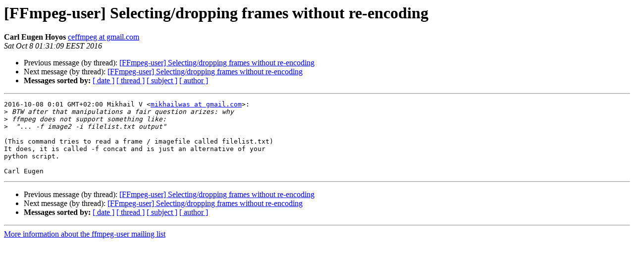

--- FILE ---
content_type: text/html
request_url: https://ffmpeg.org/pipermail/ffmpeg-user/2016-October/033827.html
body_size: 1145
content:
<!DOCTYPE HTML PUBLIC "-//W3C//DTD HTML 4.01 Transitional//EN">
<HTML>
 <HEAD>
   <TITLE> [FFmpeg-user] Selecting/dropping frames without re-encoding
   </TITLE>
   <LINK REL="Index" HREF="index.html" >
   <LINK REL="made" HREF="mailto:ffmpeg-user%40ffmpeg.org?Subject=Re%3A%20%5BFFmpeg-user%5D%20Selecting/dropping%20frames%20without%20re-encoding&In-Reply-To=%3CCAB0OVGrOarHaej_Oh-vN64_4SeLSHOj%2B7vS1kK3ixer-NVXZFA%40mail.gmail.com%3E">
   <META NAME="robots" CONTENT="index,nofollow">
   <style type="text/css">
       pre {
           white-space: pre-wrap;       /* css-2.1, curent FF, Opera, Safari */
           }
   </style>
   <META http-equiv="Content-Type" content="text/html; charset=utf-8">
   <LINK REL="Previous"  HREF="033825.html">
   <LINK REL="Next"  HREF="033871.html">
 </HEAD>
 <BODY BGCOLOR="#ffffff">
   <H1>[FFmpeg-user] Selecting/dropping frames without re-encoding</H1>
    <B>Carl Eugen Hoyos</B> 
    <A HREF="mailto:ffmpeg-user%40ffmpeg.org?Subject=Re%3A%20%5BFFmpeg-user%5D%20Selecting/dropping%20frames%20without%20re-encoding&In-Reply-To=%3CCAB0OVGrOarHaej_Oh-vN64_4SeLSHOj%2B7vS1kK3ixer-NVXZFA%40mail.gmail.com%3E"
       TITLE="[FFmpeg-user] Selecting/dropping frames without re-encoding">ceffmpeg at gmail.com
       </A><BR>
    <I>Sat Oct  8 01:31:09 EEST 2016</I>
    <P><UL>
        <LI>Previous message (by thread): <A HREF="033825.html">[FFmpeg-user] Selecting/dropping frames without re-encoding
</A></li>
        <LI>Next message (by thread): <A HREF="033871.html">[FFmpeg-user] Selecting/dropping frames without re-encoding
</A></li>
         <LI> <B>Messages sorted by:</B> 
              <a href="date.html#33827">[ date ]</a>
              <a href="thread.html#33827">[ thread ]</a>
              <a href="subject.html#33827">[ subject ]</a>
              <a href="author.html#33827">[ author ]</a>
         </LI>
       </UL>
    <HR>  
<!--beginarticle-->
<PRE>2016-10-08 0:01 GMT+02:00 Mikhail V &lt;<A HREF="http://ffmpeg.org/mailman/listinfo/ffmpeg-user">mikhailwas at gmail.com</A>&gt;:
&gt;<i> BTW after that manipulations a fair question arizes: why
</I>&gt;<i> ffmpeg does not support something like:
</I>&gt;<i>  &quot;... -f image2 -i filelist.txt output&quot;
</I>
(This command tries to read a frame / imagefile called filelist.txt)
It does, it is called -f concat and is just an alternative of your
python script.

Carl Eugen
</PRE>




<!--endarticle-->
    <HR>
    <P><UL>
        <!--threads-->
	<LI>Previous message (by thread): <A HREF="033825.html">[FFmpeg-user] Selecting/dropping frames without re-encoding
</A></li>
	<LI>Next message (by thread): <A HREF="033871.html">[FFmpeg-user] Selecting/dropping frames without re-encoding
</A></li>
         <LI> <B>Messages sorted by:</B> 
              <a href="date.html#33827">[ date ]</a>
              <a href="thread.html#33827">[ thread ]</a>
              <a href="subject.html#33827">[ subject ]</a>
              <a href="author.html#33827">[ author ]</a>
         </LI>
       </UL>

<hr>
<a href="http://ffmpeg.org/mailman/listinfo/ffmpeg-user">More information about the ffmpeg-user
mailing list</a><br>
</body></html>
